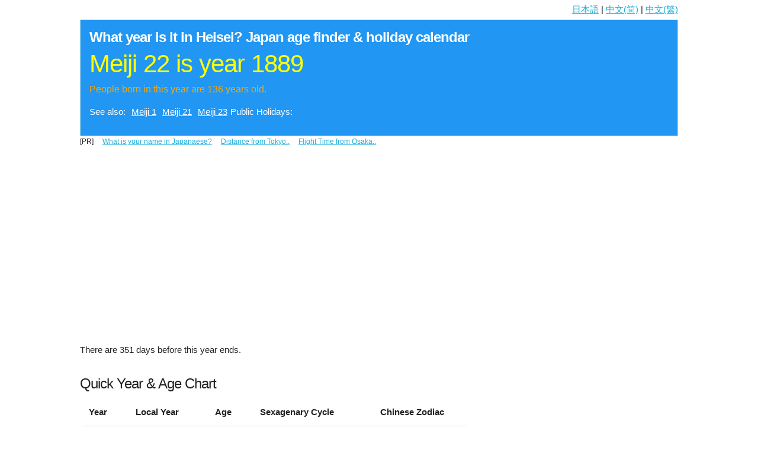

--- FILE ---
content_type: text/html; charset=UTF-8
request_url: https://www.yearwiz.com/japan/meiji/22
body_size: 5637
content:

<!DOCTYPE HTML>
<html xmlns="http://www.w3.org/1999/xhtml" xml:lang="en" lang="en" dir="ltr">
<head>
  <title>What year is Meiji 22 Guide to Heisei, Shōwa and Taisho</title>
  <meta charset="utf-8"/>
  <meta http-equiv="Content-Type" content="text/html; charset=UTF-8" />
  <meta name="title" content="What year is Meiji 22 Guide to Heisei, Shōwa and Taisho" />
  <meta name="description" content="What year is 1889 in Taisho, Showa or Heisei? Convert between Japanese calendars. Find out your age if born in Meiji 22, sexagenary cycle and Chinese zodiac." />
  <meta name="keywords" content="Current Japanese year,Japan holiday,calendar,Heisei period,Showa,Taisho,How old,Age,Japan era,sexagenary cycle,Chinese zodiac" />
  <meta content="width=device-width, initial-scale=1.0, maximum-scale=5.0, user-scalable=1" name="viewport" />

  <meta property="og:title" content="What year is Meiji 22 Guide to Heisei, Shōwa and Taisho"/>
  <meta property="og:type" content="website"/>
  <meta property="og:url" content="https://www.yearwiz.com/japan/meiji/22"/>
  <meta property="og:image" content="https://www.yearwiz.com/img/og.jpg"/>
  <meta property="og:site_name" content="www.yearwiz.com"/>
  <meta property="og:description" content="What year is 1889 in Taisho, Showa or Heisei? Convert between Japanese calendars. Find out your age if born in Meiji 22, sexagenary cycle and Chinese zodiac." />

  <link rel="shortcut icon" type="image/x-icon" href="/favicon.ico" />
  <!--<link href="https://www.yearwiz.com/japan/meiji/22" rel="canonical" />-->

  <link rel="alternate" hreflang="zh-cn" href="https://cn.yearwiz.com/japan/meiji/22">
  <link rel="alternate" hreflang="zh-tw" href="https://tw.yearwiz.com/japan/meiji/22">
  <link rel="alternate" hreflang="ja" href="https://jp.yearwiz.com/japan/meiji/22">
  <link rel="alternate" hreflang="en" href="https://www.yearwiz.com/japan/meiji/22">


<script>
var ywar = '';
</script>
<!-- Google Tag Manager -->
<script>(function(w,d,s,l,i){w[l]=w[l]||[];w[l].push({'gtm.start':
new Date().getTime(),event:'gtm.js'});var f=d.getElementsByTagName(s)[0],
j=d.createElement(s),dl=l!='dataLayer'?'&l='+l:'';j.async=true;j.src=
'https://www.googletagmanager.com/gtm.js?id='+i+dl;f.parentNode.insertBefore(j,f);
})(window,document,'script','dataLayer','GTM-KNSFHHX');</script>
<!-- End Google Tag Manager -->
<style>
.container{position:relative;width:100%;max-width:1020px;margin:0 auto;padding:0 20px;box-sizing:border-box}.column,.columns{width:100%;float:left;box-sizing:border-box}@media (min-width:400px){.container{width:90%;padding:0}}@media (min-width:550px){.container{width:80%}.column,.columns{/*margin-left:4%*/}.column:first-child,.columns:first-child{margin-left:0}.one.column,.one.columns{width:4.66666666667%}.two.columns{width:13.3333333333%}.three.columns{width:22%}.four.columns{width:30.6666666667%}.five.columns{width:39.3333333333%}.six.columns{width:48%}.seven.columns{width:56.6666666667%}.eight.columns{width:65.3333333333%}.nine.columns{width:74%}.ten.columns{width:82.6666666667%}.eleven.columns{width:91.3333333333%}.twelve.columns{width:100%;margin-left:0}.one-third.column{width:30.6666666667%}.two-thirds.column{width:65.3333333333%}.one-half.column{width:48%}.offset-by-one.column,.offset-by-one.columns{margin-left:8.66666666667%}.offset-by-two.column,.offset-by-two.columns{margin-left:17.3333333333%}.offset-by-three.column,.offset-by-three.columns{margin-left:26%}.offset-by-four.column,.offset-by-four.columns{margin-left:34.6666666667%}.offset-by-five.column,.offset-by-five.columns{margin-left:43.3333333333%}.offset-by-six.column,.offset-by-six.columns{margin-left:52%}.offset-by-seven.column,.offset-by-seven.columns{margin-left:60.6666666667%}.offset-by-eight.column,.offset-by-eight.columns{margin-left:69.3333333333%}.offset-by-nine.column,.offset-by-nine.columns{margin-left:78%}.offset-by-ten.column,.offset-by-ten.columns{margin-left:86.6666666667%}.offset-by-eleven.column,.offset-by-eleven.columns{margin-left:95.3333333333%}.offset-by-one-third.column,.offset-by-one-third.columns{margin-left:34.6666666667%}.offset-by-two-thirds.column,.offset-by-two-thirds.columns{margin-left:69.3333333333%}.offset-by-one-half.column,.offset-by-one-half.columns{margin-left:52%}}html{font-size:62.5%}body{font-size:1.5em;line-height:1.6;font-weight:400;font-family:Raleway,HelveticaNeue,"Helvetica Neue",Helvetica,Arial,sans-serif;color:#222}h1,h2,h3,h4,h5,h6{margin-top:0;margin-bottom:2rem;font-weight:300}h1{font-size:4rem;line-height:1.2;letter-spacing:-.1rem}h2{font-size:3.6rem;line-height:1.25;letter-spacing:-.1rem}h3{font-size:3rem;line-height:1.3;letter-spacing:-.1rem}h4{font-size:2.4rem;line-height:1.35;letter-spacing:-.08rem}h5{font-size:1.8rem;line-height:1.5;letter-spacing:-.05rem}h6{font-size:1.5rem;line-height:1.6;letter-spacing:0}@media (min-width:550px){h1{font-size:5rem}h2{font-size:4.2rem}h3{font-size:3.6rem}h4{font-size:3rem}h5{font-size:2.4rem}h6{font-size:1.5rem}}p{margin-top:0}a{color:#1EAEDB}a:hover{color:#0FA0CE}.button,button,input[type=button],input[type=reset],input[type=submit]{display:inline-block;height:38px;padding:0 30px;color:#555;text-align:center;font-size:11px;font-weight:600;line-height:38px;letter-spacing:.1rem;text-transform:uppercase;text-decoration:none;white-space:nowrap;background-color:transparent;border-radius:4px;border:1px solid #bbb;cursor:pointer;box-sizing:border-box}.button:focus,.button:hover,button:focus,button:hover,input[type=button]:focus,input[type=button]:hover,input[type=reset]:focus,input[type=reset]:hover,input[type=submit]:focus,input[type=submit]:hover{color:#333;border-color:#888;outline:0}.button.button-primary,button.button-primary,input[type=button].button-primary,input[type=reset].button-primary,input[type=submit].button-primary{color:#FFF;background-color:#33C3F0;border-color:#33C3F0}.button.button-primary:focus,.button.button-primary:hover,button.button-primary:focus,button.button-primary:hover,input[type=button].button-primary:focus,input[type=button].button-primary:hover,input[type=reset].button-primary:focus,input[type=reset].button-primary:hover,input[type=submit].button-primary:focus,input[type=submit].button-primary:hover{color:#FFF;background-color:#1EAEDB;border-color:#1EAEDB}input[type=email],input[type=number],input[type=password],input[type=search],input[type=tel],input[type=text],input[type=url],select,textarea{height:38px;padding:6px 10px;background-color:#fff;border:1px solid #D1D1D1;border-radius:4px;box-shadow:none;box-sizing:border-box}input[type=email],input[type=number],input[type=password],input[type=search],input[type=tel],input[type=text],input[type=url],textarea{-webkit-appearance:none;-moz-appearance:none;appearance:none}textarea{min-height:65px;padding-top:6px;padding-bottom:6px}input[type=email]:focus,input[type=number]:focus,input[type=password]:focus,input[type=search]:focus,input[type=tel]:focus,input[type=text]:focus,input[type=url]:focus,select:focus,textarea:focus{border:1px solid #33C3F0;outline:0}label,legend{display:block;margin-bottom:.5rem;font-weight:600}fieldset{padding:0;border-width:0}input[type=checkbox],input[type=radio]{display:inline}label>.label-body{display:inline-block;margin-left:.5rem;font-weight:400}ul{list-style:circle inside}ol{list-style:decimal inside}ol,ul{padding-left:0;margin-top:0}ol ol,ol ul,ul ol,ul ul{margin:1.5rem 0 1.5rem 3rem;font-size:90%}li{margin-bottom:1rem}code{padding:.2rem .5rem;margin:0 .2rem;font-size:90%;white-space:nowrap;background:#F1F1F1;border:1px solid #E1E1E1;border-radius:4px}pre>code{display:block;padding:1rem 1.5rem;white-space:pre}td,th{padding:12px 15px;text-align:left;border-bottom:1px solid #E1E1E1}td:first-child,th:first-child{padding-left:0}td:last-child,th:last-child{padding-right:0}.button,button{margin-bottom:1rem}fieldset,input,select,textarea{margin-bottom:1.5rem}blockquote,dl,figure,form,ol,p,pre,table,ul{margin-bottom:2.5rem}.u-full-width{width:100%;box-sizing:border-box}.u-max-full-width{max-width:100%;box-sizing:border-box}.u-pull-right{float:right}.u-pull-left{float:left}hr{margin-top:3rem;margin-bottom:3.5rem;border-width:0;border-top:1px solid #E1E1E1}.container:after,.row:after,.u-cf{content:"";display:table;clear:both}

/* mobile */
body {margin:0px;line-height:1.5;}
table {width:100%;border-spacing:0px;}
h1,h2,h3,h4,h5,h6 {margin-bottom:5px;}
h1 { font-size: 20px;font-weight:bold;color:white;}
h2 { display:inline-block;color:white;}
td { padding: 4px 15px; }
td:first-child, th:first-child { padding-left:10px; }
tr:nth-child(even) { background-color:#c9eeff; }
tr:nth-child(odd) { background-color:white; }
.container {width:100%; padding:5px;}
.panel > div > ul > li > a {color:white;}
.panel {border:1px solid lightblue; background-color:#2196f3;padding:15px;}
.list-inline {list-style:none;display:inline-block;margin-bottom:0px;}
.list-item {float:left;margin:0px 10px;color:white;}
.list-item > a {color:white;}
.pr-item {float:left;margin-right:15px;margin-bottom:0px;}
.pr-item > a1 {color:#0FA0CE;}
.success {background-color:lightgreen !important;}
.emperor-photo {display:none;}
.lead { font-size:18px; margin-bottom:0px;color:orange;}
.hide-mobile {display:none;}
.hide-row-mobile {display:none;}
.highlight {color:yellow;}
.adslot {padding:20px;}
.navlink {color:white;margin:5px 5px;display:block;}
.navlink2 {color:blue;margin:5px 5px;}
.recomm {height:200px;}
.top_resp {height:330px;}


@media (min-width:320px) {
	h1,h3 { font-size: 20px; }
	h2 { font-size: 28px; }	
	.adslot {padding:0px;}
  .lead { font-size:16px; margin-bottom:0px;color:orange;}
  .list-item {margin:0px 5px;}
  .pr-item {font-size:12px;}
}
@media (min-width:440px) {
	h1,h3 { font-size: 24px; }
	h2 { font-size: 42px; }
	table {padding:5px;}
	.adslot {margin-left:20px;}
	.container {width:85%;}
  .hide-mobile {display:inline;}
	.hide-row-mobile {display:table-row;}
	.emperor-photo {display:block;}
	.navlink {display:inline;}
}

.adslot_tl,.adslot_3 { max-width: 1000px; max-height: 100px; }
.adslot_tr { max-width: 336px; min-height: 280px; }
@media (min-width:100px) { .adslot_tl,.adslot_3 { width:125px; height:125px; }.adslot_tr { display:none; } } 
@media (min-width:180px) { .adslot_tl,.adslot_3 { width:180px; height:150px; }.adslot_tr { display:none; } } 
@media (min-width:200px) { .adslot_tl,.adslot_3 { width:200px; height:200px; }.adslot_tr { display:none; } } 
@media (min-width:250px) { .adslot_tl,.adslot_3,.adslot_tr { width:250px; height:250px; } } 
@media (min-width:300px) { .adslot_tl,.adslot_3 { width:320px; height:100px; }.adslot_tr { display:none; } } 
@media (min-width:336px) { .adslot_tl,.adslot_3.adslot_tr { width:336px; height:280px; } }
@media (min-width:468px) { .adslot_tl,.adslot_3 { width:468px; height:60px; },.recomm{height:150px;} }
@media (min-width:728px) { .adslot_tl,.adslot_3 { width:728px; height:90px; }.adslot_tr {width:336px; height:280px;},.recomm{height:150px;} }
@media (min-width:970px) { .adslot_3 { width:728px; height:90px; }.adslot_tr {width:336px; height:280px;},.recomm{height:150px;} }

.ad_top_linkads {display:none;}
@media (min-width:650px) { .ad_top_linkads { width: 468px; max-height: 15px; margin-top:10px; } }
@media (min-width:1200px) { .ad_top_linkads { width: 728px; max-height: 15px; margin-top:10px; } }

.ad_vert {width:300px; min-height:250px;}
@media (min-width:320px) {.ad_vert{width:300px; min-height:250px;}}
@media (min-width:440px) {.ad_vert{width:300px; height:600px;}}


.cc,.cc-table{position:relative}.cc,.lt-ie8 .cc-body a{zoom:1}.cc{font-weight:700;background:#bebfc0;background:rgba(0,0,0,.1);border-radius:5px;display:inline-block;verticc-align:baseline;-webkit-box-shadow:inset 0 1px 1px rgba(0,0,0,.2),0 1px rgba(255,255,255,.4);box-shadow:inset 0 1px 1px rgba(0,0,0,.2),0 1px rgba(255,255,255,.4)}.cc-table{margin:0 0 1px;padding:0;border-collapse:separate;border-left:1px solid #979797;border-right:1px solid #979797;border-bottom:1px solid #bbb;border-radius:0 0 3px 3px;-webkit-box-shadow:1px 0 rgba(0,0,0,.1),-1px 0 rgba(0,0,0,.1);box-shadow:1px 0 rgba(0,0,0,.1),-1px 0 rgba(0,0,0,.1)}.cc-caption{width:100%;padding-bottom:1px;line-height:32px;color:#fff;text-align:center;text-shadow:0 -1px rgba(0,0,0,.3);background:#629c2e}.cc-caption a{line-height:30px;padding:0 10px;font-size:20px;font-weight:400;color:#fff}.cc-body td{font-size:11px;border-top:1px solid #eaeaea;border-left:1px solid #eaeaea;padding:2px;text-align:center}.cc-body tr:nth-child(even){background-color:#fff}.cc-off{background-color:#ccc;font-weight:400}.cc-wend{background-color:#ffd5a6}.cc-body a:active,.cc-today{margin:-1px;color:#b2494d;background:#fff5f6;border:1px solid #e7d4d4}.cc-check{color:#f79901;overflow:hidden}
</style>

</head>
<body>
<!-- Google Tag Manager (noscript) -->
<noscript><iframe src="https://www.googletagmanager.com/ns.html?id=GTM-KNSFHHX"
height="0" width="0" style="display:none;visibility:hidden"></iframe></noscript>
<!-- End Google Tag Manager (noscript) -->

<div class="container">
  
<div id="topbar" style="width:100%; margin-top:0px; display:inline-block">
  <div style="float:left;margin-top:-8px;">
  </div>
  <div class="text-right" style="float:right;text-align:right;width:210px">
        <a href="//jp.yearwiz.com/japan/meiji/22">日本語</a> |    <a href="//cn.yearwiz.com/japan/meiji/22">中文(简)</a> |    <a href="//tw.yearwiz.com/japan/meiji/22">中文(繁)</a>  </div>
</div>

  <div class="panel" style="min-height:165px;">
    <div class="row">
      <div class="twelve column">
        <h1>What year is it in Heisei? <span class="hide-mobile">Japan age finder & holiday calendar</span></h1>  
              <h2><span class="highlight">Meiji 22 is year 1889</span></h2>
            </div>
      <div class="twelve column">
                  </div>

      <div class="twelve column">
              <p class="lead">People born in this year are 136 years old.</p>  
            </div>
      <div class="twelve column" style="margin-bottom:10px;">
        </div>
      <div class="twelve column" style="display:inline-block;margin-top:5px;">
        <div style="float:left">
          <ul style="list-style:none;display:inline-block;margin-bottom:0px;">
            <li class="list-item" style="margin-left:0px;">See also: </li>
            <li class="list-item"><a href="//www.yearwiz.com/japan/meiji/1" title="Meiji 1">Meiji 1</a></li>
            <li class="list-item"><a href="//www.yearwiz.com/japan/meiji/21" title="Meiji 21">Meiji 21</a></li>
            <li class="list-item"><a href="//www.yearwiz.com/japan/meiji/23" title="Meiji 23">Meiji 23</a></li>
          </ul>
        </div>
        <div style="float:left">
          <ul style="list-style:none;display:inline-block;margin-bottom:0px;">
            <li class="list-item" style="margin-left:0px;">Public Holidays: </li>
                      </ul>
        </div>
      </div>
    </div>
  </div> <!-- panel --> 

  <div class="twelve column">
    <div>
      <ul class="list-inline">
        <li class="pr-item">[PR]</li>
        <li class="pr-item"><a href="//www.getnamein.com/?rf=top"> What is your name in Japanaese?</a></li>
        <li class="pr-item"><a href="//www.triptimeto.com/en/distance/Tokyo">Distance from Tokyo..</a></li>
        <li class="pr-item"><a href="//www.triptimeto.com/en/distance/Osaka">Flight Time from Osaka..</a></li>
      </ul>
    </div>
  </div>

  <div class="top_resp" style="margin:0 auto;max-width:112rem;padding:2rem 0;position:relative;width:100%;">
  <!-- ar: , japan, meiji -->
<script async src="https://pagead2.googlesyndication.com/pagead/js/adsbygoogle.js" crossorigin="anonymous"></script>
<ins class="adsbygoogle "
     style="display:block;"
     data-ad-client="ca-pub-1047109755172690"
     data-ad-slot="8063149568"
     data-ad-format="auto"
     data-full-width-responsive="true"></ins>  </div>

  <div style="margin:0 auto;max-width:112rem;padding:2rem 0;position:relative;width:100%;">
    <div style="margin:10px 0">
      There are <span id="daysLeft"></span><noscript>1</noscript> days before this year ends.
    </div>

    <div style="margin:10px 0">
          </div>
  </div>

  <div class="row">
    <div class="two-thirds column">
      <h3>Quick Year & Age Chart</h3>
      <table>
        <tr>
          <th>Year</th>
          <th>Local Year</th>
          <th>Age</th>
          <th>Sexagenary Cycle</th>
          <th>Chinese Zodiac</th>
        </tr>
              <tr class="hide-row-mobile">
          <td>1884</td>
          <td><a href="/japan/meiji/17">Meiji 17</a></td>
          <td>141</td>
          <td>saru</td>
          <td>Monkey</td></tr>
              <tr class="hide-row-mobile">
          <td>1885</td>
          <td><a href="/japan/meiji/18">Meiji 18</a></td>
          <td>140</td>
          <td>tori</td>
          <td>Rooster</td></tr>
              <tr class="hide-row-mobile">
          <td>1886</td>
          <td><a href="/japan/meiji/19">Meiji 19</a></td>
          <td>139</td>
          <td>inu</td>
          <td>Dog</td></tr>
              <tr class="">
          <td>1887</td>
          <td><a href="/japan/meiji/20">Meiji 20</a></td>
          <td>138</td>
          <td>i</td>
          <td>Pig</td></tr>
              <tr class="">
          <td>1888</td>
          <td><a href="/japan/meiji/21">Meiji 21</a></td>
          <td>137</td>
          <td>ne</td>
          <td>Rat</td></tr>
              <tr class="success">
          <td>1889</td>
          <td><a href="/japan/meiji/22">Meiji 22</a></td>
          <td>136</td>
          <td>ushi</td>
          <td>Ox</td></tr>
              <tr class="">
          <td>1890</td>
          <td><a href="/japan/meiji/23">Meiji 23</a></td>
          <td>135</td>
          <td>tora</td>
          <td>Tiger</td></tr>
              <tr class="">
          <td>1891</td>
          <td><a href="/japan/meiji/24">Meiji 24</a></td>
          <td>134</td>
          <td>u</td>
          <td>Rabbit</td></tr>
              <tr class="hide-row-mobile">
          <td>1892</td>
          <td><a href="/japan/meiji/25">Meiji 25</a></td>
          <td>133</td>
          <td>tatsu</td>
          <td>Dragon</td></tr>
              <tr class="hide-row-mobile">
          <td>1893</td>
          <td><a href="/japan/meiji/26">Meiji 26</a></td>
          <td>132</td>
          <td>mi</td>
          <td>Snake</td></tr>
            </table>

      <div class="twelve column" style="display:inline-block;">
        <a class="navlink2" href="//www.yearwiz.com/when-is-thanksgiving" title="When is Thanksgiving">When is Thanksgiving?</a>
        <a class="navlink2" href="//www.yearwiz.com/when-is-christmas" title="When is Christmas">When is Christmas?</a>
        <a class="navlink2" href="//www.yearwiz.com/when-is-chinese-new-year" title="When is Chinese New Year">When is Chinese New Year?</a>
      </div>

    </div>
    <div class="one-third column adslot" style="text-align:center;">
      <div style="display:inline-block;">
        <div style="float:left; margin-right:20px;margin-bottom:15px">
          <!-- ar: , japan, meiji, hh -->
<ins class="adsbygoogle "
     style="display:inline-block;width:300px;height:250px"
     data-ad-client="ca-pub-1047109755172690"
     data-ad-slot="3772550767"></ins>        </div>
        <div id="top-opt-ad-block" style="float:left;">
          <ins class="adsbygoogle" style="display:inline-block;width:300px;height:250px"
               data-ad-client="ca-pub-1047109755172690" data-ad-slot="3772550767"></ins>
          <script>
          document.addEventListener("DOMContentLoaded", function() {
            if (document.body.getClientRects()[0].width < 700) {
              document.getElementById('top-opt-ad-block').style.display = 'none';
            }
          });
          </script>
        </div>    
      </div>
    </div>
  </div>
</div> <!-- container -->

<footer>
  <div class="container">
  This simple tool is built to help people convert between Japan and western 
  calendars easily.
  <p><p>
  In Japan, this is quite convenient when preparing a resume, filing insurance
  claims, figuring out graduation year or finding out about someone's age.
  <p><p>
  Copyright (c) 2014-23 <a href="http://www.yearwiz.com">YearWiz.com</a>.
  Feedback to <a href="mailto:support@yearwiz.com">Webmaster</a>.
  </div>
</footer> <!-- footer -->

<script async src="https://www.googletagmanager.com/gtag/js?id=AW-1007610247"></script>
<script>
  window.dataLayer = window.dataLayer || [];
  function gtag(){dataLayer.push(arguments);}
  gtag('js', new Date());

  gtag('config', 'AW-1007610247');
</script>

<script>
var aa = new Date();
var bb=new Date(aa.getFullYear(), 11, 31);
var el = document.getElementById('daysLeft');
if (el) {
  el.innerHTML = Math.ceil((bb.getTime() - aa.getTime())/86400000);
}
</script>



</body>
</html>


--- FILE ---
content_type: text/html; charset=utf-8
request_url: https://www.google.com/recaptcha/api2/aframe
body_size: 183
content:
<!DOCTYPE HTML><html><head><meta http-equiv="content-type" content="text/html; charset=UTF-8"></head><body><script nonce="1BVc2c1TV59U6B9HfQsW5A">/** Anti-fraud and anti-abuse applications only. See google.com/recaptcha */ try{var clients={'sodar':'https://pagead2.googlesyndication.com/pagead/sodar?'};window.addEventListener("message",function(a){try{if(a.source===window.parent){var b=JSON.parse(a.data);var c=clients[b['id']];if(c){var d=document.createElement('img');d.src=c+b['params']+'&rc='+(localStorage.getItem("rc::a")?sessionStorage.getItem("rc::b"):"");window.document.body.appendChild(d);sessionStorage.setItem("rc::e",parseInt(sessionStorage.getItem("rc::e")||0)+1);localStorage.setItem("rc::h",'1768398631987');}}}catch(b){}});window.parent.postMessage("_grecaptcha_ready", "*");}catch(b){}</script></body></html>